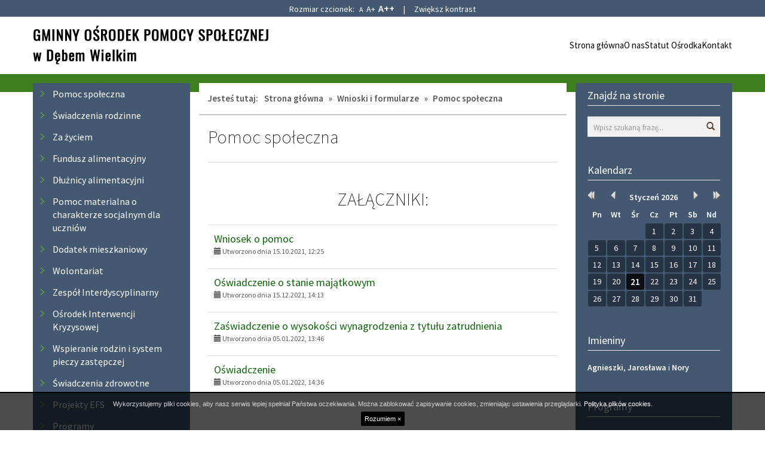

--- FILE ---
content_type: text/html; charset=UTF-8
request_url: https://gops.debewielkie.pl/wnioski-i-formularze/pomoc-spoleczna-1
body_size: 7709
content:

<!DOCTYPE html>
<!--[if IE 8]>         <html xml:lang="pl-pl" lang="pl-pl" class="no-js lt-ie9"> <![endif]-->
<!--[if gt IE 8]><!--> <html xml:lang="pl-pl" lang="pl-pl" class="no-js"> <!--<![endif]-->
<head>
    <meta charset="UTF-8">
    <meta http-equiv="X-UA-Compatible" content="IE=edge">
    <meta name="viewport" content="width=device-width, initial-scale=1.0">    

    <title>Pomoc społeczna - Gminny Ośrodek Pomocy Społecznej w Dębem Wielkim</title>

    <link rel="stylesheet" href="//fonts.googleapis.com/css?family=Source+Sans+Pro:200,200italic,300,400,400italic,600&amp;subset=latin,latin-ext" type="text/css" />    

    <link rel="stylesheet" type="text/css" href="/css/fresco/fresco.css" />
    <link rel="stylesheet" type="text/css" href="/css/nivo-slider-themes/default/default.css" />
    <link rel="stylesheet" type="text/css" href="/b3/css/bootstrap.min.css" />
    <link rel="stylesheet" type="text/css" href="/css/nivo-slider.css" />
    <link rel="stylesheet" type="text/css" href="/css/main.css" />

    
    <!--[if IE]>
    <link rel="stylesheet" type="text/css" href="/css/ie.css" />
    <![endif]-->

    <!--[if IE 8]>
    <link rel="stylesheet" type="text/css" href="/css/ie8.css" />
    <![endif]-->

    <!--[if gte IE 9]>
      <style type="text/css">
        .gradient {
           filter: none;
        }
      </style>
    <![endif]-->

    <script src="/js/respond.min.js"></script>
    <script src="/js/custom.modernizr.js"></script>    
    <script src="/js/imieniny.min.js"></script>
    

</head>

<body id="top">

    <a class="sr-only go-to-content" href="#content">Przejdź do głównej treści</a>
    <a class="sr-only go-to-content go-to-search" href="#search-form">Przejdź do wyszukiwarki</a>

    <span class="visible-print" style="font-size:25px; text-align:center;">Gminny Ośrodek Pomocy Społecznej w Dębem Wielkim</span>

    <div class="header-wrapper">
        
        <div class="container">
            
            <header>
                
                <a href="/" class="logo hidden-print"><img src="/images/logo.png" alt="Gminny Ośrodek Pomocy Społecznej w Dębem Wielkim"></a>

                                    
        
    
            
        <nav class="navbar" aria-label="Menu główne">
            <div>
                <div class="navbar-header">                    

                    <button type="button" class="navbar-toggle" data-toggle="collapse" data-target=".navbar-ex1-collapse">
                        <span class="sr-only">Przełącz nawigację</span>
                        <span class="icon-bar"></span>
                        <span class="icon-bar"></span>
                        <span class="icon-bar"></span>
                    </button>
                </div>

                <div class="collapse navbar-collapse navbar-ex1-collapse">
                    
                    <ul id="headerNav" class="sf-menu gradient"><li id="headerNav-90" class=" parent "><a href="/"> Strona główna</a></li><li id="headerNav-288" class=" parent "><a href="/o-nas" class="sub">O nas</a></li><li id="headerNav-148" class=" parent "><a href="/statut-osrodka" class="sub">Statut Ośrodka</a></li><li id="headerNav-153" class=" parent "><a href="/kontakt" class="sub">Kontakt</a></li></ul>
                </div>
            </div>
        </nav>
        
    


  
                      
                

            </header>

        </div>

    </div>

    <div class="banner-wrapper">
        <div class="container">
            <div class="row">
                    
                <!-- SLIDER: -->
                                <div class="col-sm-12 hidden-xs position-slider hidden-print slider-wrapper theme-default">

                    <div id="slider" class="nivoSlider">
                        
                         
                        
                        <img class="slider-img" src="/pliki/slider/banner.png" alt="" >

                         

                                            </div> 

                </div>
                                <!-- END: SLIDER -->

            </div>            
        </div>
    </div>




    <div class="container">        

        <!-- POSITION FEATURE: -->    
                <!-- END: POSITION FEATURE -->



        


        <!-- MAIN -->

        <div class="row">

            <!-- POSITION LEFTFIRST -->         
                        <div class="col-xs-12 col-sm-6 col-md-3 col-lg-3 position-side-left hidden-print" id="menu">
            
            
                


            <nav aria-labelledby="box-menu-header-158" class="addon-box addon-box-side-left menu-box gradient" id="box-menu-158">
            <h2 class="addon-box-header sr-only" id="box-menu-header-158">Menu</h2>
            <ul id="menu-158" class="sf-menu gradient"><li id="menu-158-173" class=" parent has-dropdown"><a href="javascript:void(0);" class="sub">Pomoc społeczna</a><ul class="dropdown"><li class="sub-pointer"></li><li id="menu-158-299" class=" child "><a href="/pomoc-spoleczna/akty-prawne"> Akty prawne</a></li><li id="menu-158-300" class=" child "><a href="/pomoc-spoleczna/formy-pomocy"> Formy pomocy</a></li><li id="menu-158-301" class=" child "><a href="/pomoc-spoleczna/komu-pomoc"> Komu pomoc</a></li><li id="menu-158-302" class=" child "><a href="/pomoc-spoleczna/wymagane-dokumenty"> Wymagane dokumenty</a></li><li id="menu-158-303" class=" child "><a href="/pomoc-spoleczna/rejony-socjalne"> Rejony socjalne</a></li><li id="menu-158-304" class=" child "><a href="/pomoc-spoleczna/godziny-i-miejsce-pracy-pracownikow-socjalnych"> Godziny i miejsce pracy pracowników socjalnych </a></li></ul></li><li id="menu-158-174" class=" parent has-dropdown"><a href="javascript:void(0);" class="sub">Świadczenia rodzinne</a><ul class="dropdown"><li class="sub-pointer"></li><li id="menu-158-305" class=" child "><a href="/swiadczenia-rodzinne/akty-prawne-1"> Akty prawne</a></li><li id="menu-158-306" class=" child has-dropdown"><a href="javascript:void(0);"> Formy pomocy</a><ul class="dropdown"><li class="sub-pointer"></li><li id="menu-158-307" class=" child "><a href="/swiadczenia-rodzinne/formy-pomocy-1/zasilek-rodzinny">  Zasiłek rodzinny</a></li><li id="menu-158-308" class=" child "><a href="/swiadczenia-rodzinne/formy-pomocy-1/dodatki-do-zasilku-rodzinnego">  Dodatki do zasiłku rodzinnego</a></li><li id="menu-158-309" class=" child "><a href="/swiadczenia-rodzinne/formy-pomocy-1/zasilek-pielegnacyjny">  Zasiłek pielęgnacyjny</a></li><li id="menu-158-310" class=" child "><a href="/swiadczenia-rodzinne/formy-pomocy-1/swiadczenie-pielegnacyjne-do-31-12-2023r"> Świadczenie pielęgnacyjne do 31.12.2023r.</a></li><li id="menu-158-389" class=" child "><a href="/swiadczenia-rodzinne/formy-pomocy-1/swiadczenie-pielegnacyjne-od-01-01-2024r"> Świadczenie pielęgnacyjne od 01.01.2024r.</a></li><li id="menu-158-311" class=" child "><a href="/swiadczenia-rodzinne/formy-pomocy-1/jednorazowa-zapomoga-z-tytulu-urodzenia-sie-dziecka"> Jednorazowa zapomoga z tytułu urodzenia się dziecka</a></li></ul></li></ul></li><li id="menu-158-317" class=" parent has-dropdown"><a href="javascript:void(0);" class="sub">Za życiem</a><ul class="dropdown"><li class="sub-pointer"></li><li id="menu-158-318" class=" child "><a href="/za-zyciem/akty-prawne-3"> Akty prawne</a></li><li id="menu-158-319" class=" child has-dropdown"><a href="javascript:void(0);"> Formy pomocy</a><ul class="dropdown"><li class="sub-pointer"></li><li id="menu-158-320" class=" child "><a href="/za-zyciem/formy-pomocy-2/jednorazowe-swiadczenie"> Jednorazowe świadczenie</a></li><li id="menu-158-321" class=" child has-dropdown"><a href="javascript:void(0);"> Program kompleksowego wsparcia dla rodzin „za życiem”</a><ul class="dropdown"><li class="sub-pointer"></li><li id="menu-158-322" class=" child "><a href="/za-zyciem/formy-pomocy-2/program-kompleksowego-wsparcia-dla-rodzin-za-zyciem/dla-kogo"> Dla kogo?</a></li><li id="menu-158-323" class=" child "><a href="/za-zyciem/formy-pomocy-2/program-kompleksowego-wsparcia-dla-rodzin-za-zyciem/wsparcie-dla-kobiet-w-ciazy-i-ich-rodzin"> Wsparcie dla kobiet w ciąży i ich rodzin</a></li><li id="menu-158-324" class=" child "><a href="/za-zyciem/formy-pomocy-2/program-kompleksowego-wsparcia-dla-rodzin-za-zyciem/wczesne-wspomaganie-rozwoju-dziecka-i-jego-rodziny"> Wczesne wspomaganie rozwoju dziecka i jego rodziny</a></li><li id="menu-158-325" class=" child "><a href="/za-zyciem/formy-pomocy-2/program-kompleksowego-wsparcia-dla-rodzin-za-zyciem/uslugi-wspierajace-i-rehabilitacyjne"> Usługi wspierające i rehabilitacyjne </a></li><li id="menu-158-326" class=" child "><a href="/za-zyciem/formy-pomocy-2/program-kompleksowego-wsparcia-dla-rodzin-za-zyciem/wsparcie-mieszkaniowe"> Wsparcie mieszkaniowe</a></li><li id="menu-158-327" class=" child "><a href="/za-zyciem/formy-pomocy-2/program-kompleksowego-wsparcia-dla-rodzin-za-zyciem/koordynacja-poradnictwo-i-informacja"> Koordynacja, poradnictwo i informacja</a></li><li id="menu-158-328" class=" child "><a href="/za-zyciem/formy-pomocy-2/program-kompleksowego-wsparcia-dla-rodzin-za-zyciem/pozostale-instrumenty-wsparcia"> Pozostałe instrumenty wsparcia</a></li></ul></li></ul></li></ul></li><li id="menu-158-329" class=" parent has-dropdown"><a href="javascript:void(0);" class="sub">Fundusz alimentacyjny</a><ul class="dropdown"><li class="sub-pointer"></li><li id="menu-158-330" class=" child "><a href="/fundusz-alimentacyjny/akty-prawne-4"> Akty prawne</a></li><li id="menu-158-331" class=" child "><a href="/fundusz-alimentacyjny/komu-pomoc-2"> Komu pomoc</a></li></ul></li><li id="menu-158-334" class=" parent "><a href="/dluznicy-alimentacyjni" class="sub">Dłużnicy alimentacyjni</a></li><li id="menu-158-335" class=" parent has-dropdown"><a href="javascript:void(0);" class="sub">Pomoc materialna o charakterze socjalnym dla uczniów</a><ul class="dropdown"><li class="sub-pointer"></li><li id="menu-158-336" class=" child "><a href="/pomoc-materialna-o-charakterze-socjalnym-dla-uczniow/akty-prawne-5"> Akty prawne</a></li><li id="menu-158-337" class=" child "><a href="/pomoc-materialna-o-charakterze-socjalnym-dla-uczniow/komu-pomoc-3"> Komu pomoc</a></li><li id="menu-158-338" class=" child "><a href="/pomoc-materialna-o-charakterze-socjalnym-dla-uczniow/formy-pomocy-3"> Formy pomocy</a></li><li id="menu-158-339" class=" child "><a href="/pomoc-materialna-o-charakterze-socjalnym-dla-uczniow/wymagane-dokumenty-1"> Wymagane dokumenty</a></li><li id="menu-158-340" class=" child "><a href="/pomoc-materialna-o-charakterze-socjalnym-dla-uczniow/katalog-zakupow"> Katalog zakupów</a></li><li id="menu-158-341" class=" child "><a href="/pomoc-materialna-o-charakterze-socjalnym-dla-uczniow/zasilek-szkolny"> Zasiłek szkolny</a></li></ul></li><li id="menu-158-384" class=" parent "><a href="/dodatek-mieszkaniowy" class="sub">Dodatek mieszkaniowy</a></li><li id="menu-158-342" class=" parent "><a href="/wolontariat" class="sub">Wolontariat</a></li><li id="menu-158-343" class=" parent has-dropdown"><a href="javascript:void(0);" class="sub">Zespół Interdyscyplinarny</a><ul class="dropdown"><li class="sub-pointer"></li><li id="menu-158-344" class=" child "><a href="/zespol-interdyscyplinarny/informacje-ogolne"> Informacje ogólne</a></li><li id="menu-158-406" class=" child "><a href="/zespol-interdyscyplinarny/spis-ogolnopolskich-telefonow-zaufania"> Spis ogólnopolskich telefonów zaufania</a></li><li id="menu-158-411" class=" child "><a href="/zespol-interdyscyplinarny/dom-bez-przemocy-praktyczny-przewodnik"> DOM BEZ PRZEMOCY – PRAKTYCZNY PRZEWODNIK</a></li><li id="menu-158-412" class=" child "><a href="/zespol-interdyscyplinarny/zrozumiec-przemoc-domowa-pierwszy-krok-do-zmiany"> ZROZUMIEĆ PRZEMOC DOMOWĄ – pierwszy krok do zmiany </a></li><li id="menu-158-413" class=" child "><a href="/zespol-interdyscyplinarny/jak-prawo-chroni-osoby-doznajace-przemocy-domowej"> JAK PRAWO CHRONI OSOBY DOZNAJĄCE PRZEMOCY DOMOWEJ</a></li><li id="menu-158-409" class=" child "><a href="/zespol-interdyscyplinarny/grupa-wsparcia-dla-osob-doznajacych-przemocy-domowej"> Grupa wsparcia dla osób doznających przemocy domowej</a></li><li id="menu-158-396" class=" child "><a href="/zespol-interdyscyplinarny/telefony-zaufania"> Telefony zaufania </a></li><li id="menu-158-402" class=" child "><a href="/zespol-interdyscyplinarny/ulotka-zespolu-interdyscyplinarnego-gminy-debe-wielkie">            Ulotka Zespołu Interdyscyplinarnego                   Gminy Dębe Wielkie </a></li><li id="menu-158-408" class=" child "><a href="/zespol-interdyscyplinarny/miedzynarodowy-gest-pomoz-mi"> Międzynarodowy gest „POMÓŻ MI”</a></li><li id="menu-158-394" class=" child "><a href="/zespol-interdyscyplinarny/zaswiadczenie-lekarskie-o-przyczynach-i-rodzaju-uszkodzen-ciala-zwiazanych-z-uzyciem-przemocy-domowej"> Zaświadczenie lekarskie o przyczynach i rodzaju uszkodzeń ciała związanych z użyciem przemocy domowej </a></li><li id="menu-158-393" class=" child "><a href="/zespol-interdyscyplinarny/naduzywanie-alkoholu-a-problem-przemocy-domowej"> Nadużywanie alkoholu a problem przemocy domowej</a></li><li id="menu-158-391" class=" child "><a href="/zespol-interdyscyplinarny/procedura-niebieskiej-karty"> Procedura Niebieskiej Karty</a></li><li id="menu-158-410"><a href="https://www.youtube.com/watch?v=Q0D8CHe5wz4" class="sub">Filmik instruktażowy do procedury Niebieskie Karty</a></li><li id="menu-158-345" class=" child "><a href="/zespol-interdyscyplinarny/porady-prawne"> Porady prawne</a></li><li id="menu-158-381" class=" child "><a href="/zespol-interdyscyplinarny/plan-awaryjny-dla-osob-doswiadczajacych-przemocy-domowej"> Plan awaryjny dla osób doświadczających  przemocy domowej</a></li><li id="menu-158-346" class=" child "><a href="/zespol-interdyscyplinarny/informator-dla-osob-dotknietych-przemoca-w-rodzinie"> Informator dla osób dotkniętych przemocą w rodzinie</a></li><li id="menu-158-347" class=" child "><a href="/zespol-interdyscyplinarny/gdzie-szukac-pomocy"> Gdzie szukać pomocy</a></li><li id="menu-158-348" class=" child "><a href="/zespol-interdyscyplinarny/zatrzymac-i-zrozumiec-przemoc-w-rodzinie"> Zatrzymać i zrozumieć przemoc w rodzinie</a></li><li id="menu-158-349" class=" child "><a href="/zespol-interdyscyplinarny/jestem-swiadomym-rodzicem"> Jestem świadomym rodzicem</a></li><li id="menu-158-383" class=" child "><a href="/zespol-interdyscyplinarny/poradnik-dla-osob-ktore-nie-radza-sobie-ze-zloscia-agresja-i-stosujacych-przemoc-domowa"> Poradnik dla osób, które nie radzą sobie ze złością, agresją i stosujących przemoc domową</a></li><li id="menu-158-386" class=" child "><a href="/zespol-interdyscyplinarny/punkt-konsultacyjno-informacyjny-ds-uzaleznien-i-przemocy"> Punkt Konsultacyjno - Informacyjny ds. Uzależnień i Przemocy</a></li><li id="menu-158-387" class=" child "><a href="/zespol-interdyscyplinarny/wniosek-o-zobowiazanie-osoby-stosujacej-przemoc-domowa"> Wniosek o zobowiązanie osoby stosującej przemoc domową </a></li></ul></li><li id="menu-158-422" class=" parent "><a href="/osrodek-interwencji-kryzysowej" class="sub">Ośrodek Interwencji Kryzysowej </a></li><li id="menu-158-351" class=" parent has-dropdown"><a href="javascript:void(0);" class="sub">Wspieranie rodzin i system pieczy zastępczej</a><ul class="dropdown"><li class="sub-pointer"></li><li id="menu-158-352" class=" child "><a href="/wspieranie-rodzin-i-system-pieczy-zastepczej/asystent-rodziny"> Asystent rodziny</a></li><li id="menu-158-353" class=" child "><a href="/wspieranie-rodzin-i-system-pieczy-zastepczej/zostan-rodzicem-zastepczym"> Zostań rodzicem zastępczym</a></li></ul></li><li id="menu-158-354" class=" parent "><a href="/swiadczenia-zdrowotne" class="sub">Świadczenia zdrowotne</a></li><li id="menu-158-355" class=" parent has-dropdown"><a href="javascript:void(0);" class="sub">Projekty EFS</a><ul class="dropdown"><li class="sub-pointer"></li><li id="menu-158-356" class=" child "><a href="/projekty-efs/po-pz-2014-2020"> PO PŻ 2014-2020</a></li><li id="menu-158-357" class=" child "><a href="/projekty-efs/http">  Mazowsze z POWERem!</a></li><li id="menu-158-358" class=" child "><a href="/projekty-efs/szansa-na-lepsze-jutro"> Szansa na lepsze jutro!</a></li></ul></li><li id="menu-158-397" class=" parent has-dropdown"><a href="javascript:void(0);" class="sub">Programy</a><ul class="dropdown"><li class="sub-pointer"></li><li id="menu-158-414" class=" child "><a href="/programy/asystent-rodziny-1"> Asystent rodziny</a></li><li id="menu-158-398" class=" child "><a href="/programy/posilek-w-szkole-i-w-domu"> Posiłek w szkole i w domu</a></li><li id="menu-158-399" class=" child has-dropdown"><a href="/programy/aoon"> AOON</a><ul class="dropdown"><li class="sub-pointer"></li><li id="menu-158-415"><a href="https://www.gov.pl/attachment/ff64b981-6c45-4eaf-9ca8-70be0c5af20c" class="sub">Program „Asystent osobisty osoby z niepełnosprawnością” dla Jednostek Samorządu Terytorialnego - edycja 2026</a></li><li id="menu-158-416"><a href="https://www.gov.pl/attachment/84cc3701-2b93-4fd2-b07e-cdfd8ff8491d" class="sub">Wzór Karty zgłoszenia do Programu  „Asystent osobisty osoby z niepełnosprawnością” dla Jednostek Samorządu Terytorialnego - edycja 2026</a></li><li id="menu-158-417"><a href="https://www.gov.pl/attachment/751875b3-7712-4645-8ec4-f84815456e8c" class="sub">Wzór Karty zakresu czynności w ramach usług asystencji osobistej do Programu „Asystent osobisty osoby z niepełnosprawnością” dla Jednostek Samorządu Terytorialnego - edycja 2026</a></li><li id="menu-158-418"><a href="https://www.gov.pl/attachment/d03531a0-5a6e-48d0-bb3a-dc8bbda462ac" class="sub">Wzór Karty realizacji usług asystencji osobistej w ramach Programu „Asystent osobisty osoby z niepełnosprawnością” dla Jednostek Samorządu Terytorialnego - edycja 2026</a></li><li id="menu-158-419"><a href="https://www.gov.pl/attachment/c6678292-8ecf-40b5-bc37-d66a3dba75db" class="sub">Wzór Ewidencji Przebiegu Pojazdu</a></li><li id="menu-158-420"><a href="https://www.gov.pl/attachment/e998f8ea-dbcf-4520-a9b0-acdf97531476" class="sub">Wzór Ewidencji kosztów przejazdu innym środkiem transportu np. taksówką ramach Programu „Asystent osobisty osoby z niepełnosprawnością” dla Jednostek Samorządu Terytorialnego - edycja 2026</a></li><li id="menu-158-421"><a href="https://www.gov.pl/attachment/1a7ae48f-0922-4bc5-b790-817f073bffc1" class="sub">Wzór ewidencji biletów komunikacyjnych w ramach Programu „Asystent osobisty osoby z niepełnosprawnością” dla Jednostek Samorządu Terytorialnego - edycja 2026</a></li></ul></li><li id="menu-158-407" class=" child "><a href="/programy/opieka-wytchnieniowa"> Opieka wytchnieniowa</a></li><li id="menu-158-400" class=" child "><a href="/programy/dodatek-motywacyjny-ps"> Dodatek motywacyjny PS</a></li><li id="menu-158-401" class=" child "><a href="/programy/dodatek-motywacyjny-wrispz"> Dodatek motywacyjny WRiSPZ</a></li></ul></li><li id="menu-158-359" class=" parent has-dropdown"><a href="javascript:void(0);" class="sub">Wnioski i formularze</a><ul class="dropdown"><li class="sub-pointer"></li><li id="menu-158-360" class=" child "><a href="/wnioski-i-formularze/pomoc-spoleczna-1"> Pomoc społeczna</a></li><li id="menu-158-361" class=" child "><a href="/wnioski-i-formularze/swiadczenia-rodzinne-1"> Świadczenia rodzinne</a></li><li id="menu-158-363"><a href="https://www.gov.pl/web/rodzina/ix-jednorazowe-swiadczenie-z-tytulu-urodzenia-sie-dziecka-u-ktorego-zdiagnozowano111" class="sub">Za życiem</a></li><li id="menu-158-364"><a href="http://www.gov.pl/web/rodzina/swiadczenia-z-funduszu-alimentacyjnego---wzor-wniosku-i-zalacznikow-do-stosowania-na-nowy-okres-20212022" class="sub">Fundusz alimentacyjny</a></li><li id="menu-158-385" class=" child "><a href="/wnioski-i-formularze/dodatek"> Dodatek mieszkaniowy</a></li><li id="menu-158-365" class=" child "><a href="/wnioski-i-formularze/pomoc-materialna-o-charakterze-socjalnym-dla-uczniow-1">  Pomoc materialna o charakterze socjalnym dla uczniów</a></li></ul></li><li id="menu-158-375" class=" parent "><a href="/oferty-pracy" class="sub">Oferty pracy</a></li><li id="menu-158-366" class=" parent "><a href="/informacja-dotyczaca-przetwarzania-danych-osobowych" class="sub">Informacja dotycząca przetwarzania danych osobowych</a></li><li id="menu-158-404" class=" parent "><a href="/deklaracja-dostepnosci" class="sub">Deklaracja dostępności</a></li><li id="menu-158-367" class=" parent has-dropdown"><a href="javascript:void(0);" class="sub">Dostępność</a><ul class="dropdown"><li class="sub-pointer"></li><li id="menu-158-370" class=" child "><a href="/dostepnosc/plan-dzialania-na-rzecz-poprawy-zapewniania-dostepnosci"> Plan działania na rzecz poprawy zapewniania dostępności</a></li><li id="menu-158-377" class=" child "><a href="/dostepnosc/plan-dzialania-na-rzecz-poprawy-zapewnienia-dostepnosci-osobom-ze-szczegolnymi-potrzebami-na-lata-2022-2024"> Plan działania na rzecz poprawy zapewnienia dostępności osobom ze szczególnymi potrzebami na lata 2022-2024</a></li><li id="menu-158-405" class=" child "><a href="/dostepnosc/plan-dzialania-na-rzecz-poprawy-zapewnienia-dostepnosci-osobom-ze-szczegolnymi-potrzebami-na-lata-2025-2026"> Plan działania na rzecz poprawy zapewnienia dostępności osobom ze szczególnymi potrzebami na lata 2025-2026</a></li><li id="menu-158-369" class=" child "><a href="/dostepnosc/raport-o-stanie-zapewniania-dostepnosci-podmiotu-publicznego"> Raport o stanie zapewniania dostępności podmiotu publicznego</a></li><li id="menu-158-368" class=" child "><a href="/dostepnosc/tekst-do-odczytu-maszynowego"> Tekst do odczytu maszynowego</a></li><li id="menu-158-392" class=" child "><a href="/dostepnosc/tekst-latwy-do-czytania"> Tekst łatwy do czytania</a></li><li id="menu-158-371"><a href="http://www.youtube.com/watch?v=1wQVdlnnBEA" class="sub">Informacja o zakresie działalności Gminnego Ośrodka Pomocy Społecznej w Dębem Wielkim oraz dostępności tłumacza języka migowego</a></li><li id="menu-158-403" class=" child "><a href="/dostepnosc/tlumacz-jezyka-migowego-on-line"> Tłumacz języka migowego on-line</a></li><li id="menu-158-373" class=" child "><a href="/dostepnosc/do-pobrania"> Do pobrania:</a></li></ul></li></ul>        </nav>
    


        
            <div class="addon-box addon-box-side-left textmodule" id="textmodule_18">
                                <div class="addon-box-content"><p style="text-align:center;"><a href="/bip/"><img alt="Biuletyn Informacji Publicznej" class="img-responsive" src="/pliki/obraz/bip.png" /></a></p>

<p style="text-align:center;"><a href="https://pzgomaz.com/#!/notLogged?customer=GOPS_DebeWielkie"><img alt="Portal Pomocy Społecznej" src="/pliki/obraz/ops.png" style="width: 200px; height: 100px;" /></a></p>

<p style="text-align:center;">&nbsp;</p>

<p style="text-align:center;"><a href="https://pzgomaz.com/#!/notLogged?customer=GOPS_DebeWielkie"><img alt="Tłumacz języka migowego on-line" src="/pliki/obraz/dlonie_biale_tlo_n.jpg" style="width: 200px; height: 100px;" /></a></p>

<p style="text-align:center;"><img alt="Nieodpłatna pomoc prawna, poradnictwo obywatelskie oraz mediacje w powiecie mińskim" src="/pliki/obraz/minski_-_plakat-page-001.jpg" style="width: 370px; height: 470px;" /></p>
</div>
            </div>

            


            
            </div>

                        <!-- END: POSITION LEFTFIRST -->


            <!-- CONTENT -->           
                        <div class="col-xs-12 col-sm-12 col-md-6 col-lg-6 content">
                            
                
                <div class="row content-inside" id="content">

                    <div class="hidden-md hidden-lg hidden-print go-to-menu"><a href="#menu" class="btn btn-block btn-lg btn-default">Przejdź do menu</a></div>

                    <div class="hidden-print">
                                            <div class="breadcrumbs">
<span class="breadcrumbs-prefix">Jesteś tutaj:</span><a href="/">Strona główna</a> &raquo; <span>Wnioski i formularze</span> &raquo; <span>Pomoc społeczna</span></div>                                        </div>

                    <!-- POSITION INSIDETOP -->

                    
                    <!-- END: POSITION INSIDETOP -->


                    
                    <main class="col-lg-12">                                            

                        

<!-- NORMAL CONTENT: -->

<div class="content-subpage">
	
	<div class="content-subpage-header">
		
		<h1>Pomoc społeczna</h1>
		
		
		<div class="content-subpage-utilities">

			
						
			<div class="clearfix"></div>
	
		</div>
		

	</div>

	<article class="content-subpage-text">

		
		<p></p>	
	</article>

</div>

<!-- END: NORMAL CONTENT -->






<!-- NEWS: -->


<!-- END: NEWS -->






<!-- GALLERIES: -->


<!-- END: GALLERIES -->






<!-- ATTACHMENTS: -->


<div class="clearfix"></div>


<h2 class="subpage-header">ZAŁĄCZNIKI:</h2>

<div class="row content-attachments">
	
	<div class="col-12 col-sm-12 col-lg-12">
		<ul class="table list">
									<li>
						<a class="att-title" href="/pliki/plik/wniosek-o-pomoc-1634293606.pdf" target="_blank">Wniosek o pomoc</a><span class="content-att-filesize"></span>
						<div class="content-att-item-utilities"><span class="glyphicon glyphicon-calendar"></span> Utworzono dnia 15.10.2021, 12:25</div>
												
					</li>
									<li>
						<a class="att-title" href="/pliki/plik/oswiadczenie-o-stanie-majatkowym-1639574144.pdf" target="_blank">Oświadczenie o stanie majątkowym</a><span class="content-att-filesize"></span>
						<div class="content-att-item-utilities"><span class="glyphicon glyphicon-calendar"></span> Utworzono dnia 15.12.2021, 14:13</div>
												
					</li>
									<li>
						<a class="att-title" href="/pliki/plik/zaswiadczenie-o-dochodzie-1641386956.docx" target="_blank">Zaświadczenie o wysokości wynagrodzenia z tytułu zatrudnienia</a><span class="content-att-filesize"></span>
						<div class="content-att-item-utilities"><span class="glyphicon glyphicon-calendar"></span> Utworzono dnia 05.01.2022, 13:46</div>
												
					</li>
									<li>
						<a class="att-title" href="/pliki/plik/oswiadczenie-1641389906.docx" target="_blank">Oświadczenie</a><span class="content-att-filesize"></span>
						<div class="content-att-item-utilities"><span class="glyphicon glyphicon-calendar"></span> Utworzono dnia 05.01.2022, 14:36</div>
												
					</li>
						</ul>
		<div class="clearfix"></div>
	</div>

</div>

<!-- END: ATTACHMENTS -->



                    </main>



                    <!-- POSITION INSIDEBOTTOM -->

                    
                    <!-- END: POSITION INSIDEBOTTOM -->

                
                </div>

                <div class="row position-bottom-first-second hidden-print">
                    
                    <!-- POSITION BOTTOMFIRST -->
                    
                    
                    <!-- END: POSITION BOTTOMFIRST -->
                    


                    <!-- POSITION BOTTOMSECOND -->

                    
                    <!-- END: POSITION BOTTOMSECOND -->

                </div>                

                <div class="clearfix"></div>

            </div>
            <!-- END: CONTENT -->



            <!-- POSITION LEFTSECOND -->
                        <div class="col-xs-12 col-sm-6 col-md-3 col-lg-3 position-side-right hidden-print">
            
            
                
<div class="position-right-container gradient">


    
        <div class="addon-box addon-box-side-right search-box">
            <h2 class="addon-box-header">Znajdź na stronie</h2>
            <form name="search" id="search-form" action="/szukaj" method="post" role="search">
                <label for="search-input">Wyszukaj na stronie:</label>
                <input id="search-input" class="form-control" name="search" type="text" value="" placeholder="Wpisz szukaną frazę..." title="Wpisz szukaną frazę" autocomplete="off">
                <button class="btn btn-default" type="submit"><span class="glyphicon glyphicon-search"></span><span class="sr-only">Wyszukaj</span></button>
            </form>
        </div>

    


    
        <div class="addon-box addon-box-side-right calendar">
            <h2 class="addon-box-header">Kalendarz</h2>
            <div id="eventscalendar">
                <div class="nc-header">
    <div>
        <a href="javascript:void(0)" onClick="updateCalendar(1,2025)" class="back-yr"><span class="sr-only">Rok wcześniej</span></a>
    </div>
    <div>
        <a href="javascript:void(0)" onClick="updateCalendar(12,2025)" class="back-mth"><span class="sr-only">Miesiąc wcześniej</span></a>
    </div>
    <div id="monthyear">
        <span class="monthname">Styczeń</span>
        <span class="yearname">2026</span>
    </div>
    <div>
        <a href="javascript:void(0)" onClick="updateCalendar(2,2026)" class="fwd-mth"><span class="sr-only">Miesiąc później</span></a>
    </div>
    <div>
        <a href="javascript:void(0)" onClick="updateCalendar(1,2027)" class="fwd-yr"><span class="sr-only">Rok później</span></a>
    </div>
</div>
<div class="nc-body">
    <div class="weekdays">
        <div class="dayname">Pn</div>
        <div class="dayname">Wt</div>
        <div class="dayname">Śr</div>
        <div class="dayname">Cz</div>
        <div class="dayname">Pt</div>
        <div class="dayname">Sb</div>
        <div class="dayname">Nd</div>
    </div>
    <div class="week week1">
            <div class="nc-day outofmonth"></div>
                <div class="nc-day outofmonth"></div>
                <div class="nc-day outofmonth"></div>
                <div class="nc-day weekday4">1</div>
                <div class="nc-day weekday5">2</div>
                <div class="nc-day weekday6">3</div>
                <div class="nc-day weekday7">4</div>
                            </div>
    <div class="week week2">
            <div class="nc-day weekday1">5</div>
                <div class="nc-day weekday2">6</div>
                <div class="nc-day weekday3">7</div>
                <div class="nc-day weekday4">8</div>
                <div class="nc-day weekday5">9</div>
                <div class="nc-day weekday6">10</div>
                <div class="nc-day weekday7">11</div>
                            </div>
    <div class="week week3">
            <div class="nc-day weekday1">12</div>
                <div class="nc-day weekday2">13</div>
                <div class="nc-day weekday3">14</div>
                <div class="nc-day weekday4">15</div>
                <div class="nc-day weekday5">16</div>
                <div class="nc-day weekday6">17</div>
                <div class="nc-day weekday7">18</div>
                            </div>
    <div class="week week4">
            <div class="nc-day weekday1">19</div>
                <div class="nc-day weekday2">20</div>
                <div class="nc-day weekday3 today">21</div>
                <div class="nc-day weekday4">22</div>
                <div class="nc-day weekday5">23</div>
                <div class="nc-day weekday6">24</div>
                <div class="nc-day weekday7">25</div>
                            </div>
    <div class="week week5">
            <div class="nc-day weekday1">26</div>
                <div class="nc-day weekday2">27</div>
                <div class="nc-day weekday3">28</div>
                <div class="nc-day weekday4">29</div>
                <div class="nc-day weekday5">30</div>
                <div class="nc-day weekday6">31</div>
                <div class="nc-day outofmonth"></div>
                            </div>
    </div>

<div class="bgimgcall"><img src="/images/opacity.png" alt="" /></div>            </div>
        </div>

    

    


    
        <div class="addon-box addon-box-side-right nameday">
            <h2 class="addon-box-header">Imieniny</h2>
            <div id="nameday-content">
                <script>WypiszImieniny("<strong>","</strong>","</strong>, <strong>","</strong> i <strong>"); </script>
            </div>
        </div>

    


        
            <div class="addon-box addon-box-side-right" id="textmodule_19">
                <h2 class="addon-box-header">Programy</h2>                <div class="addon-box-content"><p>&nbsp;&nbsp;<img alt="Asystent osobisty osoby z niepełnosprawnością  dla Jednostek Samorządu Terytorialnego edycja 2025" src="/pliki/obraz/tablica_budzet_panstwa_60_40202124-page-0012.jpg" style="width: 345px; height: 230px;" /></p>

<p><img alt="Opieka wytchnieniowa dla Jednostek Samorządu Terytorialnego – edycja 2025" src="/pliki/obraz/tablica_budzet_panstwa_wytchnieniowa-page-001.jpg" style="width: 345px; height: 230px;" /></p>
</div>
            </div>

            



</div>                
            </div>

                        <!-- END: POSITION LEFTSECOND -->
                            


        </div>

        <!-- END: MAIN -->

        



        <!-- POSITION BOTTOM -->

        
        <!-- END: POSITION BOTTOM -->







        

        

        


    </div>

    <!-- FOOTER -->

    <div class="footer-wrapper">
        <div class="container">
            <div class="row">
                <footer class="row hidden-print footer">
                    <div class="col-xs-12 col-sm-10 col-md-10 col-lg-10">
                        <p>Copyright © 2026 Gminny Ośrodek Pomocy Społecznej w Dębem Wielkim</p>
                        <p>Projekt i realizacja: <a href="http://interefekt.pl">Interefekt</a></p>              
                    </div>
                    <div class="col-xs-12 col-sm-2 col-md-2 col-lg-2">
                        <a href="#top" id="scrolltop" class="pull-right"><span class="glyphicon glyphicon-chevron-up"></span> Do góry</a>
                    </div>
                </footer>
            </div>            
        </div>
    </div>

    <!-- END: FOOTER -->


    

<!--[if lt IE 9]>
    <script src="/js/jquery-1.11.0.min.js"></script>
    <script src="/js/jquery-migrate-1.2.1.min.js"></script>
<![endif]-->
<!--[if gte IE 9]><!-->
    <script src="/js/jquery-2.1.0.min.js"></script>
<!--<![endif]-->

<script src="/js/media.match.min.js"></script>
<script src="/js/hoverIntent.js"></script>
<script src="/js/superfish.min.js"></script>
<script src="/js/jquery.mobile.customized.min.js"></script>
<script src="/js/jquery.easing.1.3.js"></script>
<script src="/js/enquire.min.js"></script>
<script src="/b3/js/bootstrap.min.js"></script>
<!--[if gte IE 9]><!-->
<script src="/js/imagesloaded.pkgd.min.js"></script>
<script src="/js/masonry.pkgd.min.js"></script>
<!--<![endif]-->

<script src="/js/jquery.nivo.slider.pack.js"></script>
<script src="/js/fresco.js"></script>
<script src="/js/application.js"></script>



</body>
</html>




--- FILE ---
content_type: text/css
request_url: https://gops.debewielkie.pl/css/main.css
body_size: 4742
content:
body,
a,
p,
input,
textarea,
h1,
h2,
h3,
h4,
h5,
h6,
.h1,
.h2,
.h3,
.h4,
.h5,
.h6 {
    font-family: 'Source Sans Pro', 'Arial', 'Tahoma', 'sans-serif';
    color: #000;
}

body {
    background: #fff;
}

a {
    color: #0C6507;
    transition: 0.3s;
}

a:hover,
a:focus {
    color: #B5001B;
    text-decoration: underline;
}

.go-to-content:focus {
    background: #6c7212;
    color: #fff;
    display: block;
    position: absolute;
    top: 0;
    left: 0;
    text-decoration: underline;
    z-index: 99999;
    width: auto;
    height: auto;
    clip: auto;
    padding: 10px;
    border-bottom-right-radius: 4px;
    box-shadow: 0 0 10px 0 #000;
}

.container {
    position: relative;
}

.header-wrapper>.container {
    padding: 0;
}

header {
    display: flex;
    justify-content: center;
    align-items: center;
    flex-direction: column;
    width: 100%;
}

.logo {
    padding: 15px 0;
}

.godlo {
    width: fit-content;
    padding: 5px 0;
}

@media (min-width: 768px) {
    .banner-wrapper {
        width: 100%;
        background: #f3f3f3;
        border-bottom: 30px solid #3d7f1e;
    }
}

@media (min-width: 992px) {
    header {
        flex-direction: row;
        gap: 20px;
    }
    header>* {
        width: 100%;
    }
    .logo {
        width: fit-content;
        justify-self: flex-start;
    }
}


/*********************************************
***************** POSITION TOP ***************
*********************************************/


/***************** TOP MENU ***************/

.navbar {
    background: none;
    padding: 0;
    margin: 0;
    width: 100%;
}

.navbar-toggle {
    background-color: #105E76;
}

.navbar-toggle .icon-bar {
    background: #fff;
}

.navbar ul {
    display: block;
    list-style: none;
}

.navbar #headerNav {
    list-style: none;
    padding: 20px 0 0 0;
    background: #105E76;
    border-radius: 4px;
}

.navbar ul a {
    color: #fff;
}

.navbar ul .parent>a {
    font-size: 18px;
}

.navbar #headerNav>li {
    border-bottom: 1px solid #fff;
    margin: 0 20px 20px 20px;
    padding: 0 20px 20px 20px;
}

.navbar .dropdown {
    padding: 0;
    position: static;
}

.navbar .dropdown .dropdown {
    padding: 0 0 0 10px;
}

.navbar .dropdown li {
    padding-top: 10px;
}

@media (min-width: 768px) {
    .position-top {
        padding: 0px;
    }
    .navbar {
        margin: 0;
        min-height: 0;
        border: none;
        padding: 10px 0;
        border-radius: 0;
    }
    .navbar-collapse {
        padding: 0;
    }
    .navbar .container {
        padding: 0;
    }
    .navbar ul {
        list-style: none;
        padding-left: 0;
    }
    .navbar #headerNav {
        margin: 0;
        padding: 0;
        width: auto;
        background: none;
        border: none;
        display: flex;
        flex-wrap: wrap;
        justify-content: center;
        align-items: center;
        row-gap: 10px;
        column-gap: 30px;
    }
    .navbar ul li {
        position: relative;
        transition: .3s ease-in-out;
    }
    .navbar #headerNav>li {
        border: none;
        padding: 0;
        margin: 0;
        background: none;
    }
    .navbar #headerNav>li>a {
        color: #000;
        font-size: 15px;
        font-weight: 400;
        text-decoration: none;
        display: inline-block;
        cursor: pointer;
    }
    .navbar #headerNav>li>a:hover,
    .navbar #headerNav>li>a:focus {
        color: #0C6507;
        text-decoration: underline;
    }
    .navbar ul ul {
        position: absolute;
        display: none;
        top: 100%;
        left: 0;
        z-index: 99;
        background: #445871;
        border-radius: 2px;
        min-width: 160px;
        padding: 10px;
        padding-bottom: 0;
    }
    .navbar #headerNav>li:hover>ul,
    .navbar #headerNav>li.sfHover>ul {
        display: block;
    }
    .navbar .dropdown {
        padding: 10px 10px 0 10px;
        position: absolute;
    }
    .navbar .dropdown .dropdown {
        padding: 10px 10px 0 10px;
    }
    .navbar .dropdown li {
        padding-top: 0px;
    }
    .navbar ul ul a {
        font-size: 15px;
        line-height: 21px;
        padding: 4px 8px;
        text-align: left;
        text-decoration: none;
        display: block;
        cursor: pointer;
        color: #fff;
    }
    .navbar ul ul li:hover>a,
    .navbar ul ul li a:focus {
        background: #283443;
        border-radius: 3px;
    }
    .navbar ul ul ul {
        top: -10px;
        left: 100%;
    }
    .navbar ul li:hover,
    .navbar ul li.sfHover {
        transition: none;
    }
    .navbar ul.sf-arrows .child .sf-with-ul {
        padding-right: 2.5em;
    }
    /* styling for both css and generated arrows */
    .navbar ul.sf-arrows .child .sf-with-ul:after {
        content: '';
        position: absolute;
        top: 50%;
        right: 1em;
        margin-top: -3px;
        height: 0;
        width: 0;
        /* order of following 3 rules important for fallbacks to work */
        border: 5px solid transparent;
        border-top-color: #dFeEFF;
        /* edit this to suit design (no rgba in IE8) */
        border-top-color: rgba(255, 255, 255, .5);
    }
    .navbar ul.sf-arrows>li>.sf-with-ul:focus:after,
    .navbar ul.sf-arrows>li:hover>.sf-with-ul:after,
    .navbar ul.sf-arrows>.child.sfHover>.sf-with-ul:after {
        border-top-color: white;
        /* IE8 fallback colour */
    }
    /* styling for right-facing arrows */
    .navbar ul.sf-arrows ul .child .sf-with-ul:after {
        margin-top: -5px;
        margin-right: -3px;
        border-color: transparent;
        border-left-color: #dFeEFF;
        /* edit this to suit design (no rgba in IE8) */
        border-left-color: rgba(255, 255, 255, .5);
    }
    .navbar ul.sf-arrows ul .child li>.sf-with-ul:focus:after,
    .navbar ul.sf-arrows ul .child li:hover>.sf-with-ul:after,
    .navbar ul.sf-arrows ul .child .sfHover>.sf-with-ul:after {
        border-left-color: white;
    }
    .navbar #headerNav>li>ul>.sub-pointer {
        width: 0px;
        height: 0px;
        border-style: solid;
        border-width: 0 6px 5px 6px;
        border-color: transparent transparent #105E76 transparent;
        position: absolute;
        top: -5px;
        left: 9px;
    }
    .navbar #headerNav>li>ul ul .sub-pointer {
        display: none;
    }
}

@media (min-width: 992px) {
    .navbar #headerNav {
        justify-content: flex-end;
    }
}


/*********************************************
******************* SLIDER *******************
*********************************************/

.position-slider {
    position: relative;
    padding-right: 0;
    padding-left: 0;
    z-index: 1;
}

#slider {
    margin: 0!important;
    overflow: hidden;
    box-shadow: none;
    background: none;
    /*border-radius: 5px;*/
}

.position-slider .nivo-caption {
    padding: 9px 10px;
    background: none;
    font-size: 18px;
    font-family: 'Source Sans Pro', 'Helvetica', 'Arial', 'sans-serif';
}

.position-slider.theme-default .nivo-controlNav {
    padding: 20px 20px 15px 20px;
}

@media (min-width: 768px) {
    .slider-wrapper {
        margin: 0;
    }
    .slider-container {
        margin-top: 15px;
        margin-bottom: 15px;
        min-height: 248px;
    }
    #slider {
        margin-top: -9px!important;
    }
}

@media (min-width: 992px) {
    .slider-wrapper {
        margin: 0;
    }
    .slider-container {
        margin-top: 0;
        min-height: 212px;
    }
    #slider {
        margin-top: -12px!important;
    }
}

@media (min-width: 1200px) {
    .slider-container {
        min-height: 256px;
    }
    #slider {
        margin-top: -15px!important;
    }
}


/*********************************************
************ BREADCRUMBS ************
*********************************************/

.breadcrumbs {
    color: #585858;
    padding: 15px;
    line-height: 22px;
    font-weight: 600;
    font-size: 15px;
    border-bottom: 2px solid #c5c5c5;
}

.breadcrumbs a {
    color: #585858;
    margin-right: 5px;
    margin-left: 5px;
    text-decoration: none;
}

.breadcrumbs a:hover,
.breadcrumbs a:focus {
    color: #0C6507;
    text-decoration: underline!important;
}

.breadcrumbs span {
    margin-right: 5px;
    margin-left: 5px;
}

.breadcrumbs span.breadcrumbs-prefix {
    margin-left: 0;
}


/*********************************************
************** POSITION FEATURE **************
*********************************************/

.position-feature {
    margin-bottom: 20px;
    /*text-shadow: 1px 1px 3px rgba(0,0,0,0.4);*/
}

.position-feature,
.position-feature p,
.position-feature span,
.position-feature h1,
.position-feature h2,
.position-feature h3,
.position-feature h4,
.position-feature h5 {
    color: #fff;
}

.position-feature a {
    color: #ccc;
}

.position-feature a:hover,
.position-feature a:focus {
    color: #ccc;
    /*text-decoration:none;*/
}


/*********************************************
******************* CONTENT ******************
*********************************************/

.content {
    padding-bottom: 20px;
    padding-top: 10px;
}

@media (min-width: 992px) {
    .content {
        margin-top: -25px;
    }
}

.video-container {
    position: relative;
    padding-bottom: 56.25%;
    padding-top: 30px;
    height: 0;
    overflow: hidden;
}

.video-container iframe,
.video-container object,
.video-container embed {
    position: absolute;
    top: 0;
    left: 0;
    width: 100%;
    height: 100%;
}


/******** CONTENT INSIDE *********/

.content-inside {
    height: 100%;
    background: #fff;
}

.content-inside img {
    display: inline-block;
    height: auto;
    max-width: 100%;
}

.content-inside a:hover {
    text-decoration: underline;
}

.go-to-menu {
    padding: 5px
}

.go-to-menu a {
    background: #3D7F1E;
    border: none;
    border-radius: 2px;
    color: #fff;
}

.go-to-menu a:hover,
.go-to-menu a:focus {
    background: #1C3C0E;
    color: #ffef95;
}


/******** CONTENT NEWS ************/

.content-inside .content-news .content-news-item {
    margin-top: 15px;
    width: 100%;
}

.content-inside .content-news .content-news-item-header {
    font-weight: 300;
    font-size: 24px;
}

.content-inside .content-news .content-news-item-header {
    color: #000;
}

.content-inside .content-news .content-news-item-header a:hover,
.content-inside .content-news .content-news-item-header a:focus {
    color: #0C6507;
    text-decoration: underline;
}

.content-inside .content-news .content-news-item-utilities {
    font-size: 12px;
    color: #595959;
    margin-bottom: 10px;
    margin-left: 1px;
}

.content-inside .content-news .content-news-item-content {
    border-bottom: 1px solid #c5c5c5;
    padding-bottom: 30px;
    overflow: hidden;
}

.content-inside .content-news .content-news-item-content p {
    text-overflow: ellipsis;
    overflow: hidden;
}

.content-inside .content-news .content-news-item-content .thumbnail-news {
    max-width: 20%;
    float: left;
    margin-right: 10px;
    margin-bottom: 10px;
}

.content-inside .content-news .content-news-item-content .content-news-read-more {
    font-weight: 400;
    font-style: italic;
    color: #fff;
    margin-top: 20px;
    padding: 8px 36px;
    background: #008208;
    font-size: 13px;
    position: relative;
    float: right;
    text-decoration: none;
    transition: 0.3s;
}

.content-inside .content-news .content-news-item-content .content-news-read-more .content-news-read-more-icon {
    display: none;
}

.content-inside .content-news .content-news-item-content .content-news-read-more:hover,
.content-inside .content-news .content-news-item-content .content-news-read-more:focus {
    color: #fff;
    background: #004304;
    text-decoration: underline;
}


/************* CONTENT SUBPAGE **************/

.content-subpage-header {
    margin: 15px 0;
    padding: 0 0 15px 0;
    border-bottom: 1px solid #d5d5d5;
}

.content-subpage-header h1 {
    font-weight: 200;
    font-size: 30px;
}

.content-subpage-utilities,
.content-subpage-utilities a {
    font-size: 12px;
    color: #595959;
}

.content-subpage-utilities>div {
    padding-left: 10px;
    margin-left: 10px;
    border-left: 1px solid #DFDFDF;
}

.content-subpage-utilities>div:first-child,
.content-subpage-utilities>.clearfix {
    padding: 0;
    margin: 0;
    border-left: none;
}

.content-subpage-utilities a {
    padding-left: 5px;
}

.content-subpage-utilities a:hover {
    color: #333;
}

.content-subpage-text {
    overflow: hidden;
}

.content-homepage {
    padding-top: 30px;
}

.subpage-separator {
    height: 1px;
    background: #EBEBEB;
    margin: 30px 0;
}

.subpage-header {
    text-align: center;
    font-weight: 200;
    margin-bottom: 26px;
}


/************ CONTENT GALLERIES LIST *******/

.content-gallery-item-utilities {
    font-size: 12px;
    color: #595959;
}

.content-galleries>div {
    margin-bottom: 15px;
}

.content-galleries .thumbnail {
    box-shadow: inset 0px 0px 21px 5px rgba(0, 0, 0, 0.1);
    margin-bottom: 0;
    padding: 5px;
}

.content-galleries .thumbnail:hover {
    transition: 0.3s;
}

.content-galleries h3 {
    margin-top: 0;
    font-size: 20px;
}

.image-overlay {
    position: relative;
}

.image-overlay .image-overlay-mask {
    height: 100%;
    width: 100%;
    background: #000;
    position: absolute;
    top: 0;
    left: 0;
    opacity: 0;
    transition: opacity 0.3s;
    backface-visibility: hidden;
}

.image-overlay:hover .image-overlay-mask {
    opacity: 0.7;
    transition: opacity 0.3s;
    backface-visibility: hidden;
}

.image-overlay-mask a {
    display: block;
    width: 100%;
    height: 100%;
}

.image-overlay-mask span {
    color: #fff;
    position: absolute;
    top: 50%;
    margin-top: -6px;
    left: 50%;
}

@media (max-width: 767px) {
    .content-galleries>div {
        padding-left: 15px!important;
        padding-right: 15px!important;
    }
}


/********** CONTENT GALLERY IMAGES ***********/

.fr-window canvas {
    left: -3000px!important;
}

.fr-window-fresco .fr-close .fr-close-icon {
    width: 23px;
    height: 23px;
}

.fr-close {
    right: 25px;
}

.gallery-images>div>div {
    margin-bottom: 20px
}

.gallery-images .thumbnail {
    box-shadow: inset 0px 0px 21px 5px rgba(0, 0, 0, 0.1);
}

.gallery-images .thumbnail:hover,
.gallery-images .thumbnail:focus {
    /*background:#fbf3c7;*/
    background: rgb(146, 96, 91);
    border: 1px solid rgb(146, 96, 91);
    transition: 0.3s;
}


/************ CONTENT ATTACHMENTS LIST *******/

.content-attachments ul {
    list-style: none;
    margin: 0;
    padding: 0;
}

.content-attachments li {
    border-top: 1px solid #ddd;
    padding: 10px;
}

.content-attachments .att-title {
    font-size: 18px;
    margin: 10px 0 10px 0;
}

.content-att-item-utilities {
    font-size: 12px;
    color: #595959;
    margin-bottom: 10px;
}


/*********************************************
************* POSITION INSIDETOP *************
*********************************************/


/*********************************************
*********** POSITION INSIDEBOTTOM ************
*********************************************/

.eventslist-day {
    margin-top: 20px;
    padding-top: 20px;
    border-top: 1px solid #d5d5d5;
}

.eventslist-event {
    margin-bottom: 5px;
    overflow: hidden;
}

.eventslist-event p {
    margin-bottom: 0;
    margin-top: 5px;
    color: #B8ACA5;
}

.eventslist-event h4 {
    margin-top: 0;
}


/*********************************************
***** POSITION BOTTOMFIRST BOTTOMSECOND ******
*********************************************/


/*.position-bottom-first-second {
	
}

.position-bottom-first-second > div {
	
}*/

.position-bottom-first-second>.col-lg-6 {
    /*padding:0;*/
    margin-top: 20px;
    margin-bottom: 20px;
}

@media (min-width: 992px) {
    .position-bottom-first-second>.col-lg-6 {
        padding-right: 0;
    }
    .position-bottom-first-second>.col-lg-6:first-child {
        padding-left: 0
    }
}


/*
.counter h4 {
	margin: 0 0 5px 0;
}*/

.addon-box-inside-bottom.counter {
    background: #fff;
    box-shadow: rgba(0, 0, 0, 0.2) 0px 2px 3px 0px, rgba(0, 0, 0, 0.2) 0px 0px 1px 0px;
    border-radius: 2px;
    padding: 13px;
    min-height: 140px;
}

.addon-box-inside-bottom.counter h4 {
    margin: 0 0 5px 0;
}

.counter p {
    margin-bottom: 2px;
}


/*********************************************
******* POSITION LEFTFIRST LEFTSECOND ********
*********************************************/

.position-right-container {
    margin-bottom: 15px;
    background: #445871;
}

@media (min-width: 768px) {
    .position-side-left {
        padding-left: 0;
        margin-top: -15px;
    }
    .position-side-right {
        padding-left: 0;
        padding-right: 0;
        margin-top: -15px;
    }
}

@media (min-width: 992px) {
    .content {
        padding-left: 0;
        padding-right: 0;
    }
    .position-side-left {
        padding-right: 30px;
    }
    .position-side-right {
        padding-left: 30px;
    }
}

.addon-box {
    /*overflow: hidden;*/
    padding: 10px 20px 20px 20px;
    background: none;
    position: relative;
}

.addon-box .addon-box-header {
    /*margin-top:0;*/
    margin-top: -5px;
    margin-bottom: 18px;
    color: #333;
    font-weight: 400;
    font-size: 18px;
    line-height: 32px;
    border-bottom: 1px solid #333;
    text-align: left;
}

.addon-box.addon-box-side-right .addon-box-header {
    color: #fff;
    border-bottom: 1px solid #ebe6ea;
}

.addon-box-side-right,
.addon-box-side-right p {
    color: #fff;
}

.addon-box .addon-box-content p {
    overflow: hidden;
    text-overflow: ellipsis;
}

.addon-box .addon-box-content a {
    max-width: 100%;
    color: #FFFCA9;
}

.addon-box .addon-box-content a:focus,
.addon-box .addon-box-content a:hover {
    color: #fff;
}

.addon-box .addon-box-content img {
    display: inline-block;
    height: auto;
    max-width: 100%;
}

.addon-box.addon-box-side-left {
    margin-bottom: 15px;
}

.addon-box-side-left.textmodule {
    background: none;
}

.addon-box-side-left.textmodule:after {
    display: none;
}

.addon-box-side-left.textmodule,
.addon-box-side-left.textmodule p {
    color: #3a3a3a;
}

.position-side-right .addon-box {
    margin-bottom: 15px;
    background: none;
}

.addon-box.clock {
    height: 290px;
}

@media (min-width: 768px) {
    .addon-box.clock {
        height: 330px;
    }
}

@media (min-width: 992px) {
    .addon-box.clock {
        height: 185px;
    }
}

@media (min-width: 1200px) {
    .addon-box.clock {
        height: 150px;
    }
}

.addon-box .clock {
    display: block;
}

#clock-inner {
    padding: 0 50px;
}


/*************** MENU ************************/

.addon-box .sf-menu,
.addon-box .sf-menu ul {
    list-style: none;
}

.addon-box.menu-box {
    padding-left: 13px;
    padding-right: 13px;
    padding-top: 0px;
    padding-bottom: 10px;
    background: #445871;
}

.addon-box.menu-box .addon-box-header {
    color: #fff;
}

.addon-box .sf-menu {
    margin: 0;
    padding: 0;
}

.addon-box .sf-menu a {
    color: #fff;
    font-size: 14px;
    display: block;
    text-decoration: none;
}

.addon-box .sf-menu>li>a {
    font-weight: 400;
    font-size: 16px;
    padding: 7px 5px 7px 20px;
}

.addon-box .sf-menu>li {
    margin-bottom: 0;
    background: url(../images/menu-left-arrow.png) 0px 13px no-repeat;
    transition: 0.3s;
}

.addon-box .sf-menu>li:last-child {
    border: none;
}

.addon-box .sf-menu a:hover,
.addon-box .sf-menu a:focus {
    color: #FFFCA9;
    text-decoration: underline;
}

.addon-box .sf-menu ul {
    margin: 0;
    padding: 0 10px 10px 20px;
}

.addon-box .sf-menu ul ul {
    left: 0!important;
    padding: 0px 0px 0px 15px;
}

.addon-box .sf-menu ul li a {
    border-bottom: 1px dotted #fff;
    padding: 8px 0;
    line-height: 16px;
}

.addon-box .sf-menu .glyphicon {
    top: -1px;
    font-size: 9px;
    color: #b3b3b3;
}


/************ Survey *******************/

.addon-box-side-left.surveymodule {
    background: #3d7f1e;
}

.addon-box-side-left.surveymodule .addon-box-header {
    color: #fff;
    border-bottom: 1px solid #fff;
}

.addon-box-side-left.surveymodule legend,
.addon-box-side-left.surveymodule label {
    color: #fff;
    border: none;
    font-weight: 400;
    font-size: 14px;
    margin-bottom: 0;
}

.addon-box-side-left.surveymodule .surveymodule-buttons {
    text-align: center;
}

.addon-box-side-left.surveymodule .btn {
    background: #21550a;
    text-decoration: none;
    border: none;
    color: #fff;
    font-size: 13px;
    font-weight: 400;
    transition: 0.3s;
}

.addon-box-side-left.surveymodule .btn:hover {
    background: #112C05;
}

.flash-error,
.flash-success {
    padding: 12px;
    border-radius: 4px;
    color: #fff;
    background: rgb(226, 70, 70);
    text-align: center;
}

.flash-success {
    background: rgb(57, 119, 27);
}


/***************** SEARCH *******************/

.search {
    padding-top: 25px;
}

@media (min-width: 992px) {
    .search {
        padding-right: 0;
        padding-top: 3px;
    }
}

#search-form {
    position: relative;
}

#search-form label {
    display: none;
}

#search-input {
    background: #f1f1f1;
    border: 2px solid #f1f1f1;
    color: #333;
    padding: 7px 29px 5px 8px;
    width: 100%;
    border-radius: 0;
    height: 34px;
    font-size: 13px;
}

#search-input:focus {
    border: 2px solid #fff;
}

#search-form button {
    height: 33px;
    position: absolute;
    right: 0px;
    top: 0px;
    width: 30px;
    padding-left: 7px;
    background: #f1f1f1;
    border: none;
}

#search-form button span {
    color: #563a2c;
}


/*********************************************
*************** POSITION BOTTOM **************
*********************************************/


/*********************************************
******************* FOOTER *******************
*********************************************/

.footer-wrapper {
    background: #445871;
    width: 100%;
}

.footer,
.footer p,
.footer a {
    color: #fff;
}

.footer {
    margin-top: 20px;
    /*border-top:1px solid #748152;*/
}

.footer>div {
    padding: 15px;
}


/*********************************************
******************* CALENDAR *****************
*********************************************/

.nc-header a {
    color: #fff;
}

.nc-header,
.weekdays,
.week {
    display: flex;
    justify-content: space-between;
}

.weekdays div {
    text-align: center;
}

.weekdays div {
    min-width: 13.5%;
    max-width: 14.2857vw;
    margin: 1px;
    padding: 3px 0;
}

.nc-header,
.nc-body {
    border: none;
    width: 100%;
}

.nc-header tr,
.nc-body tr,
.nc-header td,
.nc-body td {
    border: none;
}

.nc-header {
    margin: 5px 0;
}

.nc-header a {
    background: url(../images/arrows-gray.png) no-repeat 0 100%;
    height: 16px;
    display: block;
    width: 16px;
}

.nc-header a.back-mth {
    background-position: 0 -32px;
}

.nc-header a.fwd-mth {
    background-position: 0 -16px;
}

.nc-header a.fwd-yr {
    background-position: 0 0;
}

.nc-header .monthname,
.nc-header .yearname,
.nc-body .dayname {
    font-weight: bold;
}

.today {
    font-weight: bold;
}

.today ul li {
    font-weight: normal;
}

.nc-day {
    position: relative;
    min-width: 13.5%;
    max-width: 14.2857vw;
    margin: 1px;
    padding: 3px 0;
    text-align: center;
}

ul.nc-items {
    background: url(../images/opacity.png) repeat;
    position: absolute;
    left: auto !important;
    right: auto !important;
    top: auto !important;
    bottom: 15px !important;
    font-size: 0.8em;
    line-height: 1.1em;
    margin: 0;
    padding: 5px 10px;
    width: 180px;
    list-style: none;
    border: 1px solid #000;
    text-align: left;
    z-index: 100;
    box-shadow: 0 0 8px #333;
    border-radius: 5px;
    display: none;
}

.week1 ul.nc-items,
.week2 ul.nc-items {
    top: 15px !important;
    bottom: auto !important;
}

.weekday1 ul.nc-items {
    left: 0 !important;
}

.weekday2 ul.nc-items {
    left: -100% !important;
}

.weekday3 ul.nc-items {
    left: -200% !important;
}

.weekday4 ul.nc-items {
    left: -250% !important;
}

.weekday5 ul.nc-items {
    right: -200% !important;
}

.weekday6 ul.nc-items {
    right: -100% !important;
}

.weekday7 ul.nc-items {
    right: 0 !important;
}

.nc-day ul.nc-items li {
    padding: 3px 5px;
}

.nc-day ul.nc-items li a {
    background: none;
    display: block;
    color: #fff;
}

.nc-day ul.nc-items li a:hover {
    color: yellow;
}

.nc-day:hover ul.nc-items {
    display: block;
}

div.hasitems {
    cursor: pointer;
    background: url(../images/dot.png) no-repeat 50% 100%;
}

.bgimgcall {
    display: none;
}

.nc-body .week div {
    background: #263344;
    color: #fff;
    border-radius: 3px;
}

.nc-body div.hasitems {
    background: #0B0E13;
    border-radius: 3px;
    color: #fff;
}

.nc-body div.outofmonth {
    background: none;
    color: #6E8EB7;
}

.nc-body div.today {
    font-size: 15px;
    background: #0B0E13;
    color: #fff;
}

.nc-header a {
    background: url(../images/arrows-gray.png) no-repeat;
    background-position: -2px -49px;
    width: 12px;
    height: 14px;
}

.nc-header a.back-mth {
    background-position: -2px -33px;
}

.nc-header a.fwd-mth {
    background-position: -2px -17px;
}

.nc-header a.fwd-yr {
    background-position: -2px -1px;
}

.nc-day ul.nc-items li a {
    font-size: 12px;
}

.nc-day ul.nc-items li a:hover {
    text-decoration: underline;
}


/*********************************************
******************* MODAL ********************
*********************************************/

.modal-content {
    background: #41241C;
    color: #fff;
    border: 1px solid #41241C;
}

.modal-body h1,
.modal-body h2,
.modal-body h3,
.modal-body h4,
.modal-body h5,
.modal-body h6,
.modal-body p,
.modal-body div,
.modal-body ul,
.modal-body li {
    color: #fff
}

.modal-footer {
    border-top: 1px solid #664B46;
}


/*********************************************
******************* PAGINATOR ********************
*********************************************/

.pagin {
    margin-top: 10px;
}

.pager li>a,
.pager li>span {
    border: none;
    background: none;
    color: #126078;
    font-size: 15px;
}

.pager li.active>a,
.pager li>a:hover,
.pager li>a:focus {
    background: none;
    color: #B5001B;
}


/*********************************************
******************* CONTACT FORM ********************
*********************************************/

.form-control.error {
    color: #fff;
    background: rgb(226, 70, 70);
    border: 1px solid rgb(226, 70, 70);
}

form label {
    font-weight: 100;
}

form label.required {
    font-weight: bold;
}

form label span.required {
    color: red;
}

pre {
    display: none
}

--- FILE ---
content_type: application/x-javascript
request_url: https://gops.debewielkie.pl/js/application.js
body_size: 2172
content:
jQuery(document).ready(function () {
  disabilities();

  var wapoMainWindowWidth = $(window).width();
  $(".sf-menu ul li").mouseover(function () {
    // checks if third level menu exist
    var subMenuExist = $(this).find(".dropdown").length;
    if (subMenuExist > 0) {
      var subMenuWidth = $(this).find(".dropdown").width();
      var subMenuOffset =
        $(this).find(".dropdown").parent().offset().left + subMenuWidth;
      // if sub menu is off screen, give new position
      if (subMenuOffset + subMenuWidth > wapoMainWindowWidth) {
        var newSubMenuPosition = subMenuWidth + 3;
        $(this).find(".dropdown").css({
          left: -newSubMenuPosition,
          top: "0",
        });
      }
    }
  });

  enquire.register("screen and (min-width: 768px)", function () {
    $(".sf-menu").superfish();
  });

  enquire.register("screen and (max-width: 992px)", function () {
    $(".position-side-left").detach().insertAfter(".content");
  });

  enquire.register("screen and (min-width: 992px)", function () {
    $(".position-side-left").detach().insertBefore(".content");
  });
});

$(window).bind("load", function () {
  if ($(".slider-wrapper").length) {
    $("#slider").nivoSlider({
      effect:
        "sliceDown,sliceDownLeft,sliceUp,sliceUpLeft,sliceUpDown,sliceUpDownLeft,fold,boxRandom",
      animSpeed: 500,
      pauseTime: getSlidePauseTime(),
      controlNav: false,
      directionNav: false,
      pauseOnHover: false,
    });
  }

  WHCheckCookies();

  $("#cookieRozumiem").click(function (e) {
    e.preventDefault();

    WHCreateCookie("cookies_accepted", "T", 365);

    $("#cookieBoxCont").fadeOut();
  });

  $(".go-to-search").click(function () {
    $("#search-input").focus();
  });

  $(".sf-menu li a").focusin(function () {
    $(this).parent("li").addClass("focused");
  });
  $(".sf-menu li a").focusout(function () {
    $(this).parent("li").removeClass("focused");
  });

  var $container = $(".masonry");
  $container.imagesLoaded(function () {
    $container.masonry();
  });

  $.each($(".addon-box .sf-menu li a"), function (index, value) {
    if ($(this).attr("href") == window.location.pathname) {
      $(this).attr("aria-current", "page");
      $(this).css("text-decoration", "underline");
      $(this).css("font-weight", "bold");
      $(this).parent().parent().css("display", "block");
      $(this).parent().parent().parent().parent().css("display", "block");
      $(this).parent("li").children("ul").css("display", "block");
      $(this).parent("li").children("ul li ul").css("display", "block");
    }
  });

  if ($("#popup").length && !WHReadCookie("interPop")) {
    WHCreateCookie("interPop", "popup", 1);
    $(".modal").modal();
  }
});

function WHCreateCookie(name, value, days) {
  var now = new Date();
  var expire = new Date();
  expire.setFullYear(now.getFullYear());
  expire.setMonth(now.getMonth());
  expire.setDate(now.getDate() + days);
  expire.setHours(0);
  expire.setMinutes(0);
  document.cookie =
    name + "=" + value + "; expires=" + expire.toString() + "; path=/";
}

function WHReadCookie(name) {
  var nameEQ = name + "=";
  var ca = document.cookie.split(";");
  for (var i = 0; i < ca.length; i++) {
    var c = ca[i];
    while (c.charAt(0) == " ") c = c.substring(1, c.length);
    if (c.indexOf(nameEQ) == 0) return c.substring(nameEQ.length, c.length);
  }
  return null;
}

function WHCheckCookies() {
  if (WHReadCookie("cookies_accepted") != "T") {
    var message_container = document.createElement("div");
    message_container.id = "cookieBoxCont";
    var html_code =
      '<div id="cookieBox" class="hidden-print" style="width:100%; position:fixed; z-index:99999; bottom:0; left:0; padding:10px 0; background-color: rgba(0, 0, 0, 0.7); border-top:2px solid #000; text-align:center;"><p style="color:#d5d5d5; font-size:11px; font-family:tahoma,arial,verdana,sans-serif; line-height:16px; margin-bottom:6px">Wykorzystujemy pliki cookies, aby nasz serwis lepiej spełniał Państwa oczekiwania. Można zablokować zapisywanie cookies, zmieniając ustawienia przeglądarki. <a href="http://interefekt.pl/cookies" target="_new" style="color:#fff; font-size:11px; font-family:tahoma,arial,verdana,sans-serif; line-height:16px;">Polityka plików cookies.</a></p><a id="cookieRozumiem" href="#" style="background:#000; padding:6px; border-radius:2px; color:#fff; font-size:11px; font-family:tahoma,arial,verdana,sans-serif; line-height:16px;">Rozumiem ×</a></div>';
    message_container.innerHTML = html_code;
    document.body.appendChild(message_container);
  }

  if (WHReadCookie("return") != "T") {
    $.ajax({ url: "//" + document.domain + "/addviewer" }).done(function (
      data
    ) {
      WHCreateCookie("return", "T", 1);
    });
  }
}

function updateCalendar(curmonth, curyear) {
  var loading = document.getElementById("monthyear");
  var eventscalendar = document.getElementById("eventscalendar");

  $.ajax({
    url:
      "//" +
      document.domain +
      "/eventsajax?month=" +
      curmonth +
      "&year=" +
      curyear,
    beforeSend: function (xhr) {
      loading.innerHTML =
        '<img src="/images/loading.gif" border="0" align="absmiddle" />';
    },
  }).done(function (data) {
    eventscalendar.innerHTML = data;
  });
}

function getSlidePauseTime() {
  if ($(".slider-img").length > 1) {
    return 4000;
  } else {
    return 9999999999999;
  }
}

function disabilities() {
  $("body .go-to-content:eq(1)").after(createDisabilitiesContainer());
  makeContrast();
  makeFont();

  $("body").css("background-position", "center 28px");
  $("body").css("padding-top", "28px");
  $(".bg-top").css("top", "28px");
  $(".header-bg").css("background-position", "center 28px");
}

function createDisabilitiesContainer() {
  return (
    '<div style="position:absolute;top:0;left:0;z-index:9999;width:100%;background:#445871;color:#fff;text-align:center; padding:3px;" class="hidden-print" id="disabilities">' +
    '<span>Rozmiar czcionek: <a id="fonta" href="#" title="Standardowa wielkość czcionek" style="font-size:12px;padding-left:5px;color:#fff;">A</a><a id="fontaa" href="#" title="Powiększone czcionki" style="font-size:14px;padding-left:5px;color:#fff;">A+</a><a id="fontaaa" href="#" title="Maksymalna wielkość i pogrubienie czcionek" style="font-size:16px;font-weight:600;padding-left:5px;color:#fff;">A++</a></span>' +
    '<span style="padding:0 15px">|</span>' +
    '<span><a id="contrast" href="#" style="color:#fff;">' +
    contrastTypeText() +
    "</a></span>" +
    "</div>"
  );
}

function makeContrast() {
  if (isContrastSet()) {
    $("body").addClass("contrast");
    $("head").append(
      '<link rel="stylesheet" type="text/css" href="/css/contrast.css" />'
    );
  }
}

function isContrastSet() {
  if (WHReadCookie("contrast") != null) {
    return true;
  }
  return false;
}

function contrastTypeText() {
  if (isContrastSet()) {
    return "Ustaw standardowy kontrast";
  }
  return "Zwiększ kontrast";
}

$(document).on("click", "#contrast", function (e) {
  e.preventDefault();
  if (isContrastSet()) {
    document.cookie =
      "contrast" + "=;expires=Thu, 01 Jan 1970 00:00:01 GMT; path=/";
    location.reload();
  } else {
    WHCreateCookie("contrast", "T", 365);
    location.reload();
  }
});

function makeFont() {
  if (isFontSet()) {
    $("body").addClass("font" + WHReadCookie("font"));
    $("head").append(
      '<link rel="stylesheet" type="text/css" href="/css/font' +
        WHReadCookie("font") +
        '.css" />'
    );
  }
}

function isFontSet() {
  if (WHReadCookie("font") != null) {
    return true;
  }
  return false;
}

$(document).on("click", "#fonta", function (e) {
  e.preventDefault();
  document.cookie = "font" + "=;expires=Thu, 01 Jan 1970 00:00:01 GMT; path=/";
  location.reload();
});

$(document).on("click", "#fontaa", function (e) {
  e.preventDefault();
  document.cookie = "font" + "=;expires=Thu, 01 Jan 1970 00:00:01 GMT; path=/";
  WHCreateCookie("font", "aa", 365);
  location.reload();
});

$(document).on("click", "#fontaaa", function (e) {
  e.preventDefault();
  document.cookie = "font" + "=;expires=Thu, 01 Jan 1970 00:00:01 GMT; path=/";
  WHCreateCookie("font", "aaa", 365);
  location.reload();
});
